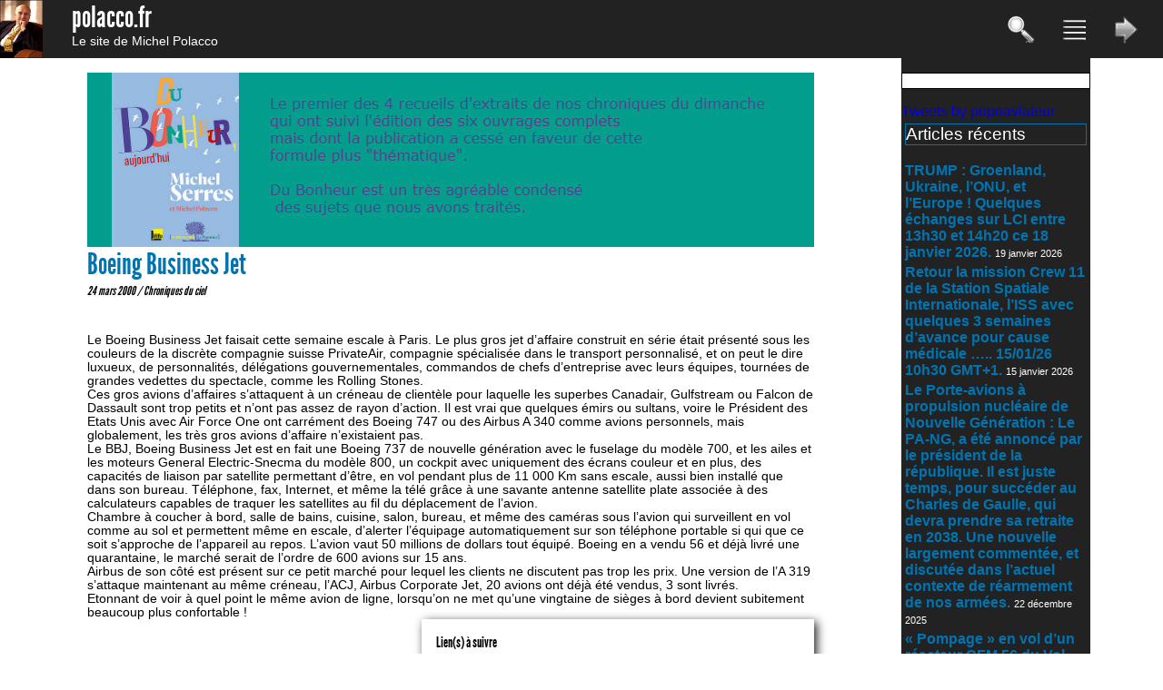

--- FILE ---
content_type: text/html; charset=UTF-8
request_url: http://www.polacco.fr/boeing-business-jet/
body_size: 10745
content:
<!DOCTYPE html>
<html lang="fr-FR">
<head>

	<meta http-equiv="Content-Type" content="text/html; charset=UTF-8" />

	<title>  Boeing Business Jet</title>
	<link rel="shortcut icon" href="http://www.polacco.fr/wp-content/themes/polacco/img/favicon.ico" type="image/x-icon" />
	<meta name="generator" content="Jérôme Châble-Morel - 2014" /> 

	<link rel="stylesheet" href="http://www.polacco.fr/wp-content/themes/polacco/style.css" type="text/css" media="all" />
	
	<link rel="alternate" type="application/rss+xml" title="Le site de Michel Polacco RSS Feed" href="http://www.polacco.fr/feed/" />
	<link rel="pingback" href="http://www.polacco.fr/xmlrpc.php" />

	<meta name="description" content="Site officiel de Michel Polacco">
	<meta name="keywords" content="michel polacco, chronique du ciel, aviation, militaire, sens info, Jérôme Châble-Morel">
	<meta name="language" content="fr">
	<meta name="author" content="Michel Polacco, Jérôme Châble-Morel">
	<meta name="reply-to" content="mail@polacco.fr">
	<meta name="robots" content="index, follow">

	
	<script type="text/javascript" src="http://www.polacco.fr/wp-content/themes/polacco/js/jquery.js"></script>
	
	<link rel="stylesheet" type="text/css" href="http://www.polacco.fr/wp-content/themes/polacco/player/mp3-player-button.css" />
	<script type="text/javascript" src="http://www.polacco.fr/wp-content/themes/polacco/player/soundmanager2.js"></script>
	<script type="text/javascript" src="http://www.polacco.fr/wp-content/themes/polacco/player/mp3-player-button.js"></script>

	<script>
		function zoompic(data) {
			maDiv = document.createElement("div");
			maDiv.id = 'divdisplay2';
			maDiv.className = '';
			maDiv.innerHTML = '<div id="displaypic"><a href="#" onClick="delzoom();" title="Fermer le zoom"><img src="'+data+'" alt="Fermer le zoom" border="0" /></a></div>';
			document.getElementById("page").appendChild(maDiv);
		}
		function delzoom() {
		  var parent = document.getElementById("divdisplay2").parentNode;
		  parent.removeChild(document.getElementById("divdisplay2"));
		}
	</script>
	
	<style>
		/*
Theme Name: Polacco.fr
Description: Site polacco.fr
Author: Jerome Chable-Morel 2014 - rev 2020
Author URI: http://polacco.fr
Version: 0.1.0
Template: polacco
*/

			/* reset complet */
				html, body, div, span, applet, object, iframe, h1, h2, h3, h4, h5, h6, p, blockquote, pre, a, abbr, acronym, address, big, cite, code,
				del, dfn, em, font, img, ins, kbd, q, s, samp, small, strike, strong, sub, sup, tt, var, dl, dt, dd, ol, ul, li, fieldset, form, label, legend,
				table, caption, tbody, tfoot, thead, tr, th, td { margin: 0; padding: 0; border: 0; outline: 0; font-weight: inherit; font-style: inherit; font-size: 100%; font-family: inherit; vertical-align: baseline; }
				ol, ul { list-style: none; }
				dt { font-weight:bold; }
				dd { margin:0 0 1.5em 1.75em; }
				strong { font-weight: bold; }
				a { text-decoration:none; }
				a:hover { text-decoration:none; }
				dl {list-style-type:none;}
				

				@font-face {
					font-family: 'LeagueGothicRegular';
					src: url('http://www.polacco.fr/wp-content/themes/polacco/font/League_Gothic-webfont.eot');
					src: url('http://www.polacco.fr/wp-content/themes/polacco/font/League_Gothic-webfont.eot#iefix') format('embedded-opentype'),
						 url('http://www.polacco.fr/wp-content/themes/polacco/font/League_Gothic-webfont.woff') format('woff'),
						 url('http://www.polacco.fr/wp-content/themes/polacco/font/League_Gothic-webfont.ttf') format('truetype'),
						 url('http://www.polacco.fr/wp-content/themes/polacco/font/League_Gothic-webfont.svg#LeagueGothicRegular') format('svg');
					font-weight: normal;
					font-style: normal;
				}				



			body {background-color:fff;font-family:LeagueGothicRegular;}
			a {text-decoration:none;}
			p,div,span,li,ul,a,img {margin:0px;padding:0px;}
			
			h1 {font-size:2em;}
			h2 {font-size:1.5em;}
			p {font-size:0.85em;font-family:arial;}
			em {font-style:italic;}
			
			/*IMAGE*/
				#divdisplay2{position:absolute;top:0px;left:0px;display: block;width:100%;height:100%;text-align:center;padding-top:10%;background-image:url('https://web.archive.orghttp://127.0.0.1/polacco/wp-content/themes/polacco/img/background-50-black.png');}
				#divdisplaypic{background-color: #000;vertical-align: middle;}
				
				.alignleft{float:left;margin-right:1em;margin-bottom:1em;}
				.alignright{float:right;margin-left:1em;margin-bottom:1em;}
				.aligncenter{display:block;margin:0 auto;text-align:center}
				.alignnone{clear:both;}
				.size-medium{width:25%;
				-moz-box-shadow: 3px 3px 10px 0px #222;
				-webkit-box-shadow: 3px 3px 10px 0px #222;
				-o-box-shadow: 3px 3px 10px 0px #222;
				box-shadow: 3px 3px 10px 0px #222;
				filter:progid:DXImageTransform.Microsoft.Shadow(color=#222, Direction=135, Strength=10);
				}
				/*On style le bloc image*/
				.wp-caption {
					background:#eee;
					margin-top:1em;;
					margin-bottom:1em;;
				}
				
				.ombre_bleu {
				-moz-box-shadow: 3px 3px 10px 0px #222;
				-webkit-box-shadow: 3px 3px 10px 0px #222;
				-o-box-shadow: 3px 3px 10px 0px #222;
				box-shadow: 3px 3px 10px 0px #222;
				filter:progid:DXImageTransform.Microsoft.Shadow(color=#222, Direction=135, Strength=10);
				}
				.wp-caption-text {font-size:0.6em;font-family:arial;color:#555;}

				/*On centre l'image.*/
				.wp-caption img {margin:0;padding:0;border:0 none}
				
				/*Alignement, taille et couleur de la légende*/
				.wp-caption p,.wp-caption-text {
				font-family:arial;
				text-align:center;
				font-size:1em;
				line-height:1.6em;
				font-weight:bold;
				color:#222;
				padding:0;margin:0}
				/*Ajout des arrondis sur le caption*/
				/*Ajout d'une ombre sous le caption*/
				.wp-caption{
				-moz-box-shadow:0 3px 4px rgba(0,0,0,.5);
				-webkit-box-shadow:0 3px 4px rgba(0,0,0,.5);
				box-shadow:0 3px 4px rgba(0,0,0,.5)}
				
			/*Titre player MP3*/
				.title_mp3 {
					 height:36px;
					 vertical-align:middle;
					 border-radius:6px;
					 margin-top:-1px;
					 background-color:#3399cc;
					 padding:5px;
					 color:#ffffff;
					 font-weight:bold;
					 font-family:arial;
					 font-size:1em;
				}
				
			/*HEADER*/
			#head {width:100%;position:fixed;height:4em;background-color:#222;color:#fff;min-width:20em;z-index:10;}
				#head_title{float:left;margin-left:1em;}
				#head_title a{color:#fff;}
				#head_menu {float:right;}
				#head ul {list-style-type:none;}
				#head li {display:inline;height:2em;}
					#head li img{height:2em;margin-top:1em;margin-right:1.5em;}
				#div_search {position:fixed;top:4em;display:none;width:98%;background-color:#a90000;padding:1em;z-index:9;}
					.screen-reader-text {font-size:1.5em;}
					#searchform {padding-top:1em;}
					#div_search_left {width:10%;float:left;}
					#div_search_right{float:right;width:85%;text-align:left;}
						#div_search_right .cat-item{list-style-type:none;display:inline;font-size:1em;}
						#div_search_right .children {list-style-type:none;display:inline;font-size:1em;margin-right:1em;}
				#div_quickaccess {position:fixed;top:4em;display:none;width:98%;background-color:#a90000;padding:1em;z-index:9;}
					#div_quickaccess a{color:#fff;padding-left:1em;padding-right:1em;}
					#div_quickaccess a:hover{color:#a90000;background-color:#fff;font-weight:bold;}
					#div_quickaccess_left {width:10%;float:left;}
					#div_quickaccess_right{float:right;width:85%;text-align:left;}
				#div_cat_links {position:fixed;top:4em;display:none;width:98%;background-color:#a90000;padding:1em;z-index:9;}
					#div_cat_links a{color:#fff;padding-left:1em;padding-right:1em;}
					#div_cat_links a:hover{color:#a90000;background-color:#fff;font-weight:bold;}
					#div_cat_links_left {width:10%;float:left;}
					#div_cat_links_right{float:right;width:85%;text-align:left;}
			
			
			/*CONTENU*/
			
			
			
			#full_content{position:relative;margin:0 auto;max-width:70em;min-width:35em;}
			#illustration {float:left;margin-right:1em;width:5%;}
			#content {position:relative;margin:0 auto;margin-top:4em;padding:1em;max-width:50em;min-width:15em;float:left;width:100%;}
				#content h1{color:#0074b1;}
			#content a{color:#000;}
			#content a:hover{color:#9a0000;}
			#slider {position:relative;width:100%;height:12em;overflow:hidden;}
			#square_left {position:relative;margin-top:1em;width:49%;float:left;}
				#square_left img {margin-right:1em;margin-bottom:1em;float:left;width:30%;}
				#square_left a {color:#000;}
				#square_left h2 {margin-bottom:0.7em;color:#fff;background-color:#0074b1;}
			#square_right {position:relative;margin-top:1em;width:49%;float:right;}
				#square_right img {margin-right:1em;margin-bottom:1em;float:left;width:30%;}
				#square_right a {color:#000;}
				#square_right h2 {margin-bottom:0.7em;color:#fff;background-color:#0074b1;}
			#sens_info_add {padding-top:1em;width:20%;float:left;margin-right:1em;}
			#a_la_une {position:relative;width:96%;padding:1em;margin-top:1em;}
				#a_la_une h3 {display:inline;font-style:italic;font-size:0.7em;}
				
			.intro_actu  p{font-size:0.55em;margin-top:0.5em;}
			.home-actu {list-style-type:none;margin-bottom:1em;}
			.home-actu img{float:left;margin-right:1em;width:10%;margin-bottom:1em;}
			.home-actu a{color:#333;}
			.home-actu a:hover{color:#a90000;}
			.home-actu h3{font-size:0.7em;font-style:italic;display:inline;}
			.date-actu{font-size:0.7em;font-style:italic;display:inline;}
			.date-article{font-size:0.85em;font-style:italic;display:inline;}
			
			#next_previous {margin-top:1em;margin-bottom:2em;text-align:center;width:100%;clear:both;background-color:#9a0000;color:#fff;}
			#next_previous a{color:#fff;font-size:0.75em;font-family:arial;}
			#next_previous a:hover{color:#000;}
			
			#same_cat {width:96%;border:1px solid #555;padding:1em;}
			#same_cat h2{font-size:1.2em;margin-bottom:0.5em;}
			#same_cat ul{margin-left:1em;font-size:0.8em;}
			.widget-container {font-family:arial;}
			
			#comment {clear:both;margin-top:2em;margin-bottom:1em;}

video {max-width:100%;}
img { max-width: 100%;}
			
			/*SIDEBAR*/
			#sidebar {position:relative;float:right;width:13em;margin-top:4em;background-color:#222;color:#fff;font-family:arial;}
				/*#sidebar a{color:#fff;}*/
					#sidebar a:hover{background-color:#0074b1;color:#fff;}
				#sidebar h1{color:#fff;}
				.widget {padding:0.25em;margin-bottom:1em;}
				.widget li{margin-bottom:0.25em;}
				.widget h3 {font-size:1.2em;color:#fff;border:1px solid #0074b1;margin-bottom:1em;}
				.widget a{font-size:1em;font-weight:bold;color:#0074b1;}
				
				/*RSS*/
				.rsswidget{color:#fff;}
				.rss-date{font-size:0.7em;color:#ddd;}
				.rssSummary{font-size:0.8em;font-family:arial;color:#ddd;}
				
				/*DERNIER POST*/
				.post-date{font-size:0.7em;}
				
			
			/*FOOTER*/
			#footer {
				width:100%;position:relative;height:10em;background-color:#222;color:#fff;margin-top:2em;font-family:arial;
				background: #dddddd;
				filter: progid:DXImageTransform.Microsoft.gradient(startColorstr="#dddddd", endColorstr="#000000"); /* Pour IE seulement et mode gradient à linear */
				background: -webkit-gradient(linear, left top, left bottom, from(#dddddd), to(#000000));
				background: -webkit-linear-gradient(#dddddd, #000000);
				background: -moz-linear-gradient(#dddddd, #000000);
				background: -o-linear-gradient(#dddddd, #000000); 
				background: -ms-linear-gradient(#dddddd, #000000); 
				background: linear-gradient(#dddddd, #000000); 			
			}
				#footer_left{width:24%;float:left;}
					#footer_left img{width:20%;float:left;}
					#footer_left a{color:#fff;}
				#footer_center{width:50%;float:left;padding-top:1em;font-size:1.4em;}
					#footer_center a{color:#fff;}
					#footer_center a:hover{background-color:#9a0000;}
				#footer_right{width:24%;float:right;font-size:0.65em;font-family:arial;}
				#footer .cat-item {list-style-type:none;display:inline;font-size:0.8em;}
				#footer .children {list-style-type:none;display:inline;font-size:0.7em;}


			/*MEDIA QUERY*/
			@media all and (max-width:64em) { #sidebar{display:none;} }*/ /* suppression de la sidebar à partir de <64em 1024px */
/*
     FILE ARCHIVED ON 02:18:29 Dec 05, 2018 AND RETRIEVED FROM THE
     INTERNET ARCHIVE ON 14:09:08 Sep 30, 2020.
     JAVASCRIPT APPENDED BY WAYBACK MACHINE, COPYRIGHT INTERNET ARCHIVE.

     ALL OTHER CONTENT MAY ALSO BE PROTECTED BY COPYRIGHT (17 U.S.C.
     SECTION 108(a)(3)).
*/
/*
playback timings (ms):
  load_resource: 858.738 (2)
  exclusion.robots: 0.278
  exclusion.robots.policy: 0.254
  esindex: 0.017
  LoadShardBlock: 345.25 (3)
  RedisCDXSource: 9.071
  PetaboxLoader3.datanode: 612.61 (5)
  captures_list: 384.341
  CDXLines.iter: 23.912 (3)
  PetaboxLoader3.resolve: 372.501 (2)
*/	</style>	

</head>
	<body>
	
		<div id="page">
			<div id="head">
				<img src="http://www.polacco.fr/wp-content/themes/polacco/img/photo_michel_polacco.jpg" alt="Michel Polacco" style="float:left;margin-right:1em;height:4em;"/>
				<div id="head_title">
					<a href="http://www.polacco.fr/" title="retour accueil"><h1>polacco.fr</h1></a>
					<a href="http://www.polacco.fr/" title="retour accueil"><p>Le site de Michel Polacco</p></a>
				</div>
				<div id="head_menu">
					<ul>
						<li id="btn_search"><img src="http://www.polacco.fr/wp-content/themes/polacco/img/icon-search.png" alt="Rechercher" border="0"   /></li>
						<li id="btn_quickaccess"><img src="http://www.polacco.fr/wp-content/themes/polacco/img/icon-quickaccess.png" alt="Accès rapide" border="0"   /></li>
						<li id="btn_cat_links"><img src="http://www.polacco.fr/wp-content/themes/polacco/img/icon-cat_links.png" alt="Liens web" border="0"   /></li>
					</ul>
				</div>
			</div>
			
			
			<div id="div_search" class="ombre_bleu"><div id="div_search_left"><img src="http://www.polacco.fr/wp-content/themes/polacco/img/icon-search.png" alt="Rechercher" border="0"   /><p style="font-size:1em;color:#fff;">Rechercher</p></div>
<div id="div_search_right">
	<form method="post" id="searchform" action="http://www.polacco.fr/">
		<p>
		<label for="s">Mots clés :
		<input type="text" name="s" id="s" />
	   </p>
	   <p>
		<label for="myselect">Catégorie :
		<select id="myselect" name="cat">
			<option value="">Tout le site</option>
				<option value="1">Non classé</option><option value="2">A la une</option><option value="3">Publications</option><option value="4">Mes publications</option><option value="5">Aviation</option><option value="6">Espace</option><option value="7">Sciences &amp; techniques</option><option value="8">Défense &amp; stratégie</option><option value="9">Marine</option><option value="10">Nucléaire</option><option value="12">Lire &amp; voir</option><option value="17">Voitures avions</option><option value="18">Sens de l'info</option><option value="19">Chroniques du ciel</option><option value="20">Publications diverses</option><option value="21">Images du ciel</option><option value="22">Timbres</option><option value="23">Textes et poèmes</option><option value="24">Arts et peintures</option><option value="42">slider</option><option value="43">Sens de l'info (livre)</option><option value="44">Livres divers</option><option value="45">Technologie</option><option value="46">Calendrier du Ciel et de l'Espace</option><option value="47">Histoire</option><option value="48">BD</option><option value="50">Aeromorning Chroniques</option>		</select>
	   </p>
	   <p>
		<input type="submit" class="submit" name="submit" id="searchsubmit" value="Valider" />
	   </p>
	</form>
</div>



<div style="clear:both;"></div></div>
			<div id="div_quickaccess" class="ombre_bleu">
				<div id="div_quickaccess_left"><img src="http://www.polacco.fr/wp-content/themes/polacco/img/icon-quickaccess.png" alt="Accès rapide" border="0"   /><p style="font-size:1em;color:#fff;">Catégories</p></div>
				<div id="div_quickaccess_right">
						<li class="categories">Catégories<ul>	<li class="cat-item cat-item-2"><a href="http://www.polacco.fr/category/actualite/">A la une</a>
</li>
	<li class="cat-item cat-item-50"><a href="http://www.polacco.fr/category/aeromorning-chroniques/">Aeromorning Chroniques</a>
</li>
	<li class="cat-item cat-item-19"><a href="http://www.polacco.fr/category/chroniques_du_ciel/">Chroniques du ciel</a>
<ul class='children'>
	<li class="cat-item cat-item-46"><a href="http://www.polacco.fr/category/chroniques_du_ciel/calendrier-du-ciel-et-de-lespace/">Calendrier du Ciel et de l&#039;Espace</a>
</li>
</ul>
</li>
	<li class="cat-item cat-item-12"><a href="http://www.polacco.fr/category/lire_et_voir/">Lire &amp; voir</a>
<ul class='children'>
	<li class="cat-item cat-item-24"><a href="http://www.polacco.fr/category/lire_et_voir/arts_et_peintures/">Arts et peintures</a>
</li>
	<li class="cat-item cat-item-23"><a href="http://www.polacco.fr/category/lire_et_voir/textes_et_poemes/">Textes et poèmes</a>
</li>
	<li class="cat-item cat-item-22"><a href="http://www.polacco.fr/category/lire_et_voir/timbres/">Timbres</a>
</li>
</ul>
</li>
	<li class="cat-item cat-item-3"><a href="http://www.polacco.fr/category/publication/">Publications</a>
<ul class='children'>
	<li class="cat-item cat-item-5"><a href="http://www.polacco.fr/category/publication/aviation/">Aviation</a>
</li>
	<li class="cat-item cat-item-48"><a href="http://www.polacco.fr/category/publication/bd/">BD</a>
</li>
	<li class="cat-item cat-item-8"><a href="http://www.polacco.fr/category/publication/defense_et_strategie/">Défense &amp; stratégie</a>
</li>
	<li class="cat-item cat-item-6"><a href="http://www.polacco.fr/category/publication/espace/">Espace</a>
</li>
	<li class="cat-item cat-item-47"><a href="http://www.polacco.fr/category/publication/histoire/">Histoire</a>
</li>
	<li class="cat-item cat-item-44"><a href="http://www.polacco.fr/category/publication/livres_divers/">Livres divers</a>
</li>
	<li class="cat-item cat-item-9"><a href="http://www.polacco.fr/category/publication/marine/">Marine</a>
</li>
	<li class="cat-item cat-item-4"><a href="http://www.polacco.fr/category/publication/mes-publications/">Mes publications</a>
</li>
	<li class="cat-item cat-item-10"><a href="http://www.polacco.fr/category/publication/nucleaire/">Nucléaire</a>
</li>
	<li class="cat-item cat-item-20"><a href="http://www.polacco.fr/category/publication/publications_diverses/">Publications diverses</a>
</li>
	<li class="cat-item cat-item-7"><a href="http://www.polacco.fr/category/publication/sciences_et_techniques/">Sciences &amp; techniques</a>
</li>
</ul>
</li>
	<li class="cat-item cat-item-18"><a href="http://www.polacco.fr/category/sens_de_l_info/">Sens de l&#039;info</a>
<ul class='children'>
	<li class="cat-item cat-item-43"><a href="http://www.polacco.fr/category/sens_de_l_info/sens-de-linfo-livre/">Sens de l&#039;info (livre)</a>
</li>
</ul>
</li>
	<li class="cat-item cat-item-45"><a href="http://www.polacco.fr/category/technologie/">Technologie</a>
</li>
	<li class="cat-item cat-item-17"><a href="http://www.polacco.fr/category/voitures_avions/">Voitures avions</a>
</li>
</ul></li>				</div>
				<div style="clear:both;"></div>
			</div>
			
			<div id="div_cat_links" class="ombre_bleu">
				<div id="div_cat_links_left"><img src="http://www.polacco.fr/wp-content/themes/polacco/img/icon-cat_links.png" alt="Liens web" border="0"   /><p style="font-size:1em;color:#fff;">Liens web</p></div>
				<div id="div_cat_links_right">
				 <a href="http://www.polacco.fr/nos-liens/?link=27" title="Categorie Associations">Associations</a><a href="http://www.polacco.fr/nos-liens/?link=37" title="Categorie Aviation civile">Aviation civile</a><a href="http://www.polacco.fr/nos-liens/?link=35" title="Categorie Aviation divers">Aviation divers</a><a href="http://www.polacco.fr/nos-liens/?link=36" title="Categorie Aviation marine">Aviation marine</a><a href="http://www.polacco.fr/nos-liens/?link=38" title="Categorie Aviation militaire">Aviation militaire</a><a href="http://www.polacco.fr/nos-liens/?link=30" title="Categorie Défense air">Défense air</a><a href="http://www.polacco.fr/nos-liens/?link=29" title="Categorie Défense divers">Défense divers</a><a href="http://www.polacco.fr/nos-liens/?link=31" title="Categorie Défense mer">Défense mer</a><a href="http://www.polacco.fr/nos-liens/?link=32" title="Categorie Défense nucléaire">Défense nucléaire</a><a href="http://www.polacco.fr/nos-liens/?link=49" title="Categorie Espace">Espace</a><a href="http://www.polacco.fr/nos-liens/?link=34" title="Categorie Favoris">Favoris</a><a href="http://www.polacco.fr/nos-liens/?link=26" title="Categorie Librairies">Librairies</a><a href="http://www.polacco.fr/nos-liens/?link=25" title="Categorie Liens divers">Liens divers</a><a href="http://www.polacco.fr/nos-liens/?link=40" title="Categorie Musées">Musées</a><a href="http://www.polacco.fr/nos-liens/?link=33" title="Categorie Partenaires">Partenaires</a><a href="http://www.polacco.fr/nos-liens/?link=28" title="Categorie Presse">Presse</a><a href="http://www.polacco.fr/nos-liens/?link=39" title="Categorie Sciences et techniques">Sciences et techniques</a><a href="http://www.polacco.fr/nos-liens/?link=41" title="Categorie Tourisme">Tourisme</a>				</div>
				<div style="clear:both;"></div>
			</div>

			<!--FIN HEADER-->

<div id="full_content">
	<div id="sidebar">
	<!--bloc Planetoscope-->
	<div style="border:solid 1px #000000;background-color:#fff;margin-bottom:1em;margin-top:1em;text-align:center;padding-right:0.6em;padding-top:1em;color:#000000;">
		<script type="text/javascript" src="https://www.planetoscope.com/widget.php?id=109&f=3"></script>
	</div>
	
	
			<!--TWITTER-->
<a class="twitter-timeline" data-height="600" href="https://twitter.com/popoaviateur?ref_src=twsrc%5Etfw">Tweets by popoaviateur</a> <script async src="https://platform.twitter.com/widgets.js" charset="utf-8"></script> 
	
	<!--FaceBook-->


	
	<div id="add_sidebar">
		
		<div class="widget">
		<h3>Articles récents</h3>
		<ul>
											<li>
					<a href="http://www.polacco.fr/trump-groenland-ukraine-lonu-et-leurope-quelques-echanges-sur-lci-entre-13h30-et-14h20-ce-18-janvier-2026/">TRUMP : Groenland, Ukraine, l&rsquo;ONU, et l&rsquo;Europe ! Quelques échanges sur LCI entre 13h30 et 14h20 ce 18 janvier 2026.</a>
											<span class="post-date">19 janvier 2026</span>
									</li>
											<li>
					<a href="http://www.polacco.fr/retour-la-mission-crew-11-de-la-station-spatiale-internationale-liss-avec-quelque-3-semaines-davance-pour-cause-medicale/">Retour la mission Crew 11 de la Station Spatiale Internationale, l&rsquo;ISS avec quelques 3 semaines d&rsquo;avance pour cause médicale &#8230;.. 15/01/26 10h30 GMT+1.</a>
											<span class="post-date">15 janvier 2026</span>
									</li>
											<li>
					<a href="http://www.polacco.fr/le-porte-avions-a-propulsion-nucleaire-de-nouvelle-generation-le-pa-ng-a-ete-annonce-par-le-president-de-la-republique-il-est-juste-temps-pour-succeder-au-charles-de-gaulle-qui-devra-prendre-sa-r/">Le Porte-avions à propulsion nucléaire de Nouvelle Génération : Le PA-NG, a été annoncé par le président de la république. Il est juste temps, pour succéder au Charles de Gaulle, qui devra prendre sa retraite en 2038.  Une nouvelle largement commentée, et discutée dans l&rsquo;actuel contexte de réarmement de nos armées.</a>
											<span class="post-date">22 décembre 2025</span>
									</li>
											<li>
					<a href="http://www.polacco.fr/pompage-en-vol-dun-reacteur-cfm-56-du-vol-air-france-af-7562-le-20-decembre-2025-deroutement-quelle-histoire/">« Pompage » en vol d&rsquo;un réacteur CFM 56 du Vol Air France AF 7562 le 20 décembre 2025. Déroutement&#8230; Quelle histoire !.</a>
											<span class="post-date">22 décembre 2025</span>
									</li>
											<li>
					<a href="http://www.polacco.fr/mh-370-les-recherches-en-mer-vont-reprendre-le-30-decembre-2025-11-ans-apres-la-disparition-du-boeing-b777-de-la-malaysian-airline/">MH 370 : Les recherches en mer vont reprendre le 30 décembre 2025. 11 ans après la disparition du Boeing B777 de la Malaysian Airline.</a>
											<span class="post-date">3 décembre 2025</span>
									</li>
					</ul>

		</div>	</div>
		
	<!-- FRANCE TV INFO-->
	<hr style="width:90%">

		
	<p><center>Retrouvez <strong>Michel Polacco</strong></p><br/>
		
		<a href="https://www.radiofrance.fr/personnes/michel-polacco" title="Retrouvez Michel Polacco sur radiofrance.fr" target="_blank" style="color:#fff;">
			<img src="http://www.polacco.fr/wp-content/uploads/Polacco_RF.jpg" alt="Retrouvez Michel Polacco sur radiofrance.fr" border="0" style="width:99%;"/>
		</a>
			
		<a href="https://www.francetvinfo.fr/replay-radio/le-sens-de-l-info/" title="Retrouvez Michel Polacco (le sens de l'info) sur francetvinfo.fr" target="_blank" style="color:#fff;">
			<img src="http://www.polacco.fr/wp-content/uploads/logo-franceinfo_2022.jpg" alt="Retrouvez Michel Polacco sur francetvinfo.fr" border="0" style="width:99%;"/>
		</a>
		
		<a href="https://aeromorning.com/blog/chroniques/michel-polacco/" title="Retrouvez Michel Polacco sur aeromorning.com" target="_blank" style="color:#fff;">
			<img src="http://www.polacco.fr/wp-content/uploads/Polacco_Aeromorning.jpg" alt="Retrouvez Michel Polacco sur aeromorning.com" border="0" style="width:99%;"/>
		</a>		
		

		<a href="https://www.amazon.fr/s?k=michel+polacco" title="Retrouvez les livres de Michel Polacco sur Amazon.fr" target="_blank" style="color:#fff;">
			<img src="http://www.polacco.fr/wp-content/uploads/Polacco_Amazon.jpg" alt="Retrouvez les livres de Michel Polacco sur Amazon.fr" border="0" style="width:100%;"/>	
		</a>
		
		<a href="https://fr.linkedin.com/in/michel-polacco-b652a9180" title="Retrouvez Michel Polacco sur LinkedIn" target="_blank" style="color:#fff;">
			<img src="http://www.polacco.fr/wp-content/uploads/Polacco_LinkedIn.jpg" alt="Retrouvez Michel Polacco sur LinkedIn" border="0" style="width:100%;"/>	
		</a>		
		
		
</div>	<div id="content">

		<!--SLIDER DEFILANT-->
		<!-- SLIDER -->
		<div id="slider">

		
		<!--Mise en avant-->
		<div id="content_mea">
							<div id="slider_content_1" style="position:absolute;top:0;left:0;width:100%;height:100%;">
					<a href="http://www.polacco.fr/une-breve-histoire-de-laviation-michel-polacco-jc-behar-ed/" title="Une Brève Histoire de l&rsquo;Aviation. Michel Polacco. (JC Behar Ed)" ><img src="http://www.polacco.fr/wp-content/uploads/pub_slider_brevehistoire2018.jpg" width="100%" border="0" alt="Une Brève Histoire de l&rsquo;Aviation. Michel Polacco. (JC Behar Ed)"/></a>
				</div>
							<div id="slider_content_2" style="position:absolute;top:0;left:0;width:100%;height:100%;">
					<a href="http://www.polacco.fr/du-bonheur-michel-serres-michel-polacco/" title="Du Bonheur. Michel Serres. Michel Polacco" ><img src="http://www.polacco.fr/wp-content/uploads/pub_slider_bonheur2018.jpg" width="100%" border="0" alt="Du Bonheur. Michel Serres. Michel Polacco"/></a>
				</div>
							<div id="slider_content_3" style="position:absolute;top:0;left:0;width:100%;height:100%;">
					<a href="http://www.polacco.fr/de-limpertinence-michel-serres-michel-polacco/" title="De l&rsquo;Impertinence (Michel Serres, Michel Polacco)" ><img src="http://www.polacco.fr/wp-content/uploads/pub_slider_impertinence2018.jpg" width="100%" border="0" alt="De l&rsquo;Impertinence (Michel Serres, Michel Polacco)"/></a>
				</div>
							<div id="slider_content_4" style="position:absolute;top:0;left:0;width:100%;height:100%;">
					<a href="http://www.polacco.fr/defendre-la-langue-francaise-serres-polacco-le-pommier-mai-2018/" title="Défendre la langue Française (Serres Polacco) Le Pommier Mai 2018" ><img src="http://www.polacco.fr/wp-content/uploads/Pub_slider_Langue2018.jpg" width="100%" border="0" alt="Défendre la langue Française (Serres Polacco) Le Pommier Mai 2018"/></a>
				</div>
							<div id="slider_content_5" style="position:absolute;top:0;left:0;width:100%;height:100%;">
					<a href="http://www.polacco.fr/crashs-pourquoi-des-avions-secrasent-encore-michel-polacco-oct-2017/" title="Crash : Pourquoi des avions s&rsquo;écrasent encore ? Michel Polacco. Oct 2017" ><img src="http://www.polacco.fr/wp-content/uploads/PUB_slider_crash2018.jpg" width="100%" border="0" alt="Crash : Pourquoi des avions s&rsquo;écrasent encore ? Michel Polacco. Oct 2017"/></a>
				</div>
							<div id="slider_content_6" style="position:absolute;top:0;left:0;width:100%;height:100%;">
					<a href="http://www.polacco.fr/de-lamitie-michel-serres-michel-polacco/" title="De l&rsquo;Amitié (Michel Serres, Michel Polacco)" ><img src="http://www.polacco.fr/wp-content/uploads/PUB_slider_amitie2018.jpg" width="100%" border="0" alt="De l&rsquo;Amitié (Michel Serres, Michel Polacco)"/></a>
				</div>
							<div id="slider_content_7" style="position:absolute;top:0;left:0;width:100%;height:100%;">
					<a href="http://www.polacco.fr/drones-laviation-de-demain-par-michel-polacco-privat-28112014/" title="Drones, l&rsquo;aviation de demain par Michel Polacco. (Privat, Ed 2016)" ><img src="http://www.polacco.fr/wp-content/uploads/drone_2018_sliderweb.jpg" width="100%" border="0" alt="Drones, l&rsquo;aviation de demain par Michel Polacco. (Privat, Ed 2016)"/></a>
				</div>
							<div id="slider_content_8" style="position:absolute;top:0;left:0;width:100%;height:100%;">
					<a href="http://www.polacco.fr/a-380-avec-650-passagers/" title="A 380 avec 650 passagers !" ><img src="http://www.polacco.fr/wp-content/uploads/PUB-380.jpg" width="100%" border="0" alt="A 380 avec 650 passagers !"/></a>
				</div>
					</div>
	</div>

	<script>
		var activ_slide=2;
		function swapslider(i) {
			var ii=1;
			//on cache tous les slides
			for(ii;ii<i+1;ii++) {
				$("#slider_content_"+ii).hide(300,'swing');
			}
			//On affiche le slide demandé
			$("#slider_content_"+activ_slide).slideToggle(300,'swing');
			activ_slide++;
			
			if(activ_slide>i) {activ_slide=1;}
			
			setTimeout("swapslider("+i+")",10000);
		}
		swapslider(8);
	</script>		
		<!--CONTENU-->
						
		
			<h1>Boeing Business Jet</h1>
			<span class="date-article">24 mars 2000 / <a href="http://www.polacco.fr/?cat=19" title="voir les articles de Chroniques du ciel">Chroniques du ciel</a></span><br/><br/><br/>
			<p>Le Boeing Business Jet faisait cette semaine escale à Paris. Le plus gros jet d&rsquo;affaire construit en série était présenté sous les couleurs de la discrète compagnie suisse PrivateAir, compagnie spécialisée dans le transport personnalisé, et on peut le dire luxueux, de personnalités, délégations gouvernementales, commandos de chefs d&rsquo;entreprise avec leurs équipes, tournées de grandes vedettes du spectacle, comme les Rolling Stones.<br />
Ces gros avions d&rsquo;affaires s&rsquo;attaquent à un créneau de clientèle pour laquelle les superbes Canadair, Gulfstream ou Falcon de Dassault sont trop petits et n&rsquo;ont pas assez de rayon d&rsquo;action. Il est vrai que quelques émirs ou sultans, voire le Président des Etats Unis avec Air Force One ont carrément des Boeing 747 ou des Airbus A 340 comme avions personnels, mais globalement, les très gros avions d&rsquo;affaire n&rsquo;existaient pas.<br />
Le BBJ, Boeing Business Jet est en fait une Boeing 737 de nouvelle génération avec le fuselage du modèle 700, et les ailes et les moteurs General Electric-Snecma du modèle 800, un cockpit avec uniquement des écrans couleur et en plus, des capacités de liaison par satellite permettant d&rsquo;être, en vol pendant plus de 11 000 Km sans escale, aussi bien installé que dans son bureau. Téléphone, fax, Internet, et même la télé grâce à une savante antenne satellite plate associée à des calculateurs capables de traquer les satellites au fil du déplacement de l&rsquo;avion.<br />
Chambre à coucher à bord, salle de bains, cuisine, salon, bureau, et même des caméras sous l&rsquo;avion qui surveillent en vol comme au sol et permettent même en escale, d&rsquo;alerter l&rsquo;équipage automatiquement sur son téléphone portable si qui que ce soit s&rsquo;approche de l&rsquo;appareil au repos. L&rsquo;avion vaut 50 millions de dollars tout équipé. Boeing en a vendu 56 et déjà livré une quarantaine, le marché serait de l&rsquo;ordre de 600 avions sur 15 ans. <br />
Airbus de son côté est présent sur ce petit marché pour lequel les clients ne discutent pas trop les prix. Une version de l&rsquo;A 319 s&rsquo;attaque maintenant au même créneau, l&rsquo;ACJ, Airbus Corporate Jet, 20 avions ont déjà été vendus, 3 sont livrés. <br />
Etonnant de voir à quel point le même avion de ligne, lorsqu&rsquo;on ne met qu&rsquo;une vingtaine de sièges à bord devient subitement beaucoup plus confortable ! </p>
				
		
		
		<!--Recherche du tag r�f�rence-->
		 

		<!--Recherche du tag lien-->
		<div class="ombre_bleu" style="width:50%;padding:1em;float:right;"><h2 style="font-size:1em;">Lien(s) &agrave; suivre</h2><li><a href="http://www.boeing.com/bbj" target="_blank" style="font-size:0.8em;">www.boeing.com/bbj</a></li><li><a href="http://www.airbus.com/family.html" target="_blank" style="font-size:0.8em;">www.airbus.com/family.html</a></li><li><a href="http://www.privatair.com" target="_blank" style="font-size:0.8em;">www.privatair.com</a></li></div> 
		
		<div id="comment"></div>
		
		<!--<div id="next_previous"><<>></div>-->
		<div id="next_previous"><a href="http://www.polacco.fr/-les-gros-business-jets/" rel="next">Les Gros Business Jets</a><strong>&nbsp;<<&nbsp;&nbsp;>>&nbsp;</strong><a href="http://www.polacco.fr/sauvez-lairbus-a-300-b1-oo-tef/" rel="prev">Sauvez l&rsquo;Airbus A 300 B1 OO-TEF</a></div>

				 
				<div id="same_cat">
			<h2>&eacute;galement dans la cat&eacute;gorie Chroniques du ciel</h2>
			<ul class="widget-container">
				<li><a href="http://www.polacco.fr/trump-groenland-ukraine-lonu-et-leurope-quelques-echanges-sur-lci-entre-13h30-et-14h20-ce-18-janvier-2026/">TRUMP : Groenland, Ukraine, l&rsquo;ONU, et l&rsquo;Europe ! Quelques échanges sur LCI entre 13h30 et 14h20 ce 18 janvier 2026.</a></li><li><a href="http://www.polacco.fr/retour-la-mission-crew-11-de-la-station-spatiale-internationale-liss-avec-quelque-3-semaines-davance-pour-cause-medicale/">Retour la mission Crew 11 de la Station Spatiale Internationale, l&rsquo;ISS avec quelques 3 semaines d&rsquo;avance pour cause médicale &#8230;.. 15/01/26 10h30 GMT+1.</a></li><li><a href="http://www.polacco.fr/le-porte-avions-a-propulsion-nucleaire-de-nouvelle-generation-le-pa-ng-a-ete-annonce-par-le-president-de-la-republique-il-est-juste-temps-pour-succeder-au-charles-de-gaulle-qui-devra-prendre-sa-r/">Le Porte-avions à propulsion nucléaire de Nouvelle Génération : Le PA-NG, a été annoncé par le président de la république. Il est juste temps, pour succéder au Charles de Gaulle, qui devra prendre sa retraite en 2038.  Une nouvelle largement commentée, et discutée dans l&rsquo;actuel contexte de réarmement de nos armées.</a></li><li><a href="http://www.polacco.fr/pompage-en-vol-dun-reacteur-cfm-56-du-vol-air-france-af-7562-le-20-decembre-2025-deroutement-quelle-histoire/">« Pompage » en vol d&rsquo;un réacteur CFM 56 du Vol Air France AF 7562 le 20 décembre 2025. Déroutement&#8230; Quelle histoire !.</a></li><li><a href="http://www.polacco.fr/mh-370-les-recherches-en-mer-vont-reprendre-le-30-decembre-2025-11-ans-apres-la-disparition-du-boeing-b777-de-la-malaysian-airline/">MH 370 : Les recherches en mer vont reprendre le 30 décembre 2025. 11 ans après la disparition du Boeing B777 de la Malaysian Airline.</a></li><li><a href="http://www.polacco.fr/6000-airbus-a320-arretes-de-vol-pour-modifier-un-logiciel-de-commandes-a-cause-de-fortes-eruptions-solaires-28-novembre-2025-du-jamais-vu/">6000 Airbus A320 arrêtés de vol pour modifier un logiciel de commandes à cause de fortes éruptions solaires. 28 novembre 2025. Du jamais vu !</a></li><li><a href="http://www.polacco.fr/essais-nucleaires-les-mots-de-trump-relance-ou-juste-relance-des-essais-des-vecteurs-des-armes-nucleaires-30-octobre-2025-intervention-avec-un-clin-doeil-a-sibeth-ndiaye/">Essais Nucléaires. Les mots de Trump : Relance ou juste relance des essais des vecteurs des armes nucléaires ? 30 octobre 2025. Interventions avec  lors de la première, un clin d&rsquo;oeil à Mme Sibeth Ndiaye &#8230;.</a></li><li><a href="http://www.polacco.fr/af-447-la-catastrophe-du-1er-juin-2009-suite-avec-le-proces-en-appel-a-paris-ces-prochaines-semaines-retour-sur-un-debat-helas-deja-tranche-lors-des-enquetes-techniques-et-judiciaires/">AF 447 La catastrophe du 1er juin 2009&#8230;. Suite avec le procès en appel à Paris ces prochaines semaines&#8230;. Retour sur un débat hélas déjà tranché lors des enquêtes techniques et judiciaires.</a></li><li><a href="http://www.polacco.fr/guerre-eu-ukraine-et-drones-sur-copenhague-et-oslo-ou-mourmelon-lamalgame-sur-bfm-tv-le-27-septembre/">Guerre eu Ukraine et drones sur Copenhague et Oslo ou Mourmelon : l&rsquo;amalgame !</a></li><li><a href="http://www.polacco.fr/brouillage-de-gps-lavion-de-la-presidente-de-la-commission-europeenne-perturbe-en-bulgarie/">Brouillage de GPS : l&rsquo;avion de la présidente de la Commission Européenne perturbé en Bulgarie !</a></li>			</ul>	
		</div>
		
	</div>
</div>

<!--footer-->
<div style="clear:both;"></div>
		<div id="footer">
			<div id="footer_left"><a href="http://www.polacco.fr/" title="retour accueil"><img src="http://www.polacco.fr/wp-content/themes/polacco/img/photo_michel_polacco.jpg" alt="Photo Michel Polacco" /><h2>Polacco.fr</h2></a></div>
			<div id="footer_center">
					<li class="cat-item cat-item-2"><a href="http://www.polacco.fr/category/actualite/">A la une</a>
</li>
	<li class="cat-item cat-item-50"><a href="http://www.polacco.fr/category/aeromorning-chroniques/">Aeromorning Chroniques</a>
</li>
	<li class="cat-item cat-item-19"><a href="http://www.polacco.fr/category/chroniques_du_ciel/">Chroniques du ciel</a>
<ul class='children'>
	<li class="cat-item cat-item-46"><a href="http://www.polacco.fr/category/chroniques_du_ciel/calendrier-du-ciel-et-de-lespace/">Calendrier du Ciel et de l&#039;Espace</a>
</li>
</ul>
</li>
	<li class="cat-item cat-item-12"><a href="http://www.polacco.fr/category/lire_et_voir/">Lire &amp; voir</a>
<ul class='children'>
	<li class="cat-item cat-item-24"><a href="http://www.polacco.fr/category/lire_et_voir/arts_et_peintures/">Arts et peintures</a>
</li>
	<li class="cat-item cat-item-23"><a href="http://www.polacco.fr/category/lire_et_voir/textes_et_poemes/">Textes et poèmes</a>
</li>
	<li class="cat-item cat-item-22"><a href="http://www.polacco.fr/category/lire_et_voir/timbres/">Timbres</a>
</li>
</ul>
</li>
	<li class="cat-item cat-item-3"><a href="http://www.polacco.fr/category/publication/">Publications</a>
<ul class='children'>
	<li class="cat-item cat-item-5"><a href="http://www.polacco.fr/category/publication/aviation/">Aviation</a>
</li>
	<li class="cat-item cat-item-48"><a href="http://www.polacco.fr/category/publication/bd/">BD</a>
</li>
	<li class="cat-item cat-item-8"><a href="http://www.polacco.fr/category/publication/defense_et_strategie/">Défense &amp; stratégie</a>
</li>
	<li class="cat-item cat-item-6"><a href="http://www.polacco.fr/category/publication/espace/">Espace</a>
</li>
	<li class="cat-item cat-item-47"><a href="http://www.polacco.fr/category/publication/histoire/">Histoire</a>
</li>
	<li class="cat-item cat-item-44"><a href="http://www.polacco.fr/category/publication/livres_divers/">Livres divers</a>
</li>
	<li class="cat-item cat-item-9"><a href="http://www.polacco.fr/category/publication/marine/">Marine</a>
</li>
	<li class="cat-item cat-item-4"><a href="http://www.polacco.fr/category/publication/mes-publications/">Mes publications</a>
</li>
	<li class="cat-item cat-item-10"><a href="http://www.polacco.fr/category/publication/nucleaire/">Nucléaire</a>
</li>
	<li class="cat-item cat-item-20"><a href="http://www.polacco.fr/category/publication/publications_diverses/">Publications diverses</a>
</li>
	<li class="cat-item cat-item-7"><a href="http://www.polacco.fr/category/publication/sciences_et_techniques/">Sciences &amp; techniques</a>
</li>
</ul>
</li>
	<li class="cat-item cat-item-18"><a href="http://www.polacco.fr/category/sens_de_l_info/">Sens de l&#039;info</a>
<ul class='children'>
	<li class="cat-item cat-item-43"><a href="http://www.polacco.fr/category/sens_de_l_info/sens-de-linfo-livre/">Sens de l&#039;info (livre)</a>
</li>
</ul>
</li>
	<li class="cat-item cat-item-45"><a href="http://www.polacco.fr/category/technologie/">Technologie</a>
</li>
	<li class="cat-item cat-item-17"><a href="http://www.polacco.fr/category/voitures_avions/">Voitures avions</a>
</li>
			</div>
			<div id="footer_right">Site édité par Michel Polacco, tous droits de reproductions réservés.<br/><br/>Michel Polacco décline toute responsabilité quant au contenu des sites proposés en liens<br/><br/>© Michel Polacco - 2026</div>
		</div>
	</body>
	<script>
		$(document).ready( function() {
			//Bouton rechercher
			$("#btn_search").click(function(){
				$("#div_search").toggle(300,'swing');
				$("#div_quickaccess").hide(300,'swing');
				$("#div_cat_links").hide(300,'swing');
			});
			//Bouton Acces rapide
			$("#btn_quickaccess").click(function(){
				$("#div_quickaccess").toggle(300,'swing');
				$("#div_search").hide(300,'swing');
				$("#div_cat_links").hide(300,'swing');
			});
			//Bouton Catégories de liens
			$("#btn_cat_links").click(function(){
				$("#div_quickaccess").hide(300,'swing');
				$("#div_search").hide(300,'swing');
				$("#div_cat_links").toggle(300,'swing');
			});
			//Fermeture menu rapide
			$("#div_quickaccess_left").click(function(){
				$("#div_quickaccess").hide(300,'swing');
			});
			//Fermeture rechercher
			$("#div_search_left").click(function(){
				$("#div_search").hide(300,'swing');
			});
			//Fermeture catégories de liens
			$("#div_cat_links_left").click(function(){
				$("#div_cat_links").hide(300,'swing');
			});
			
			//Ajout target="_blank" à tous les liens externes
			$('a[href^="http://www.aerobuzz.fr"]').attr('target', '_blank'); 
		});
	</script>
</html>

